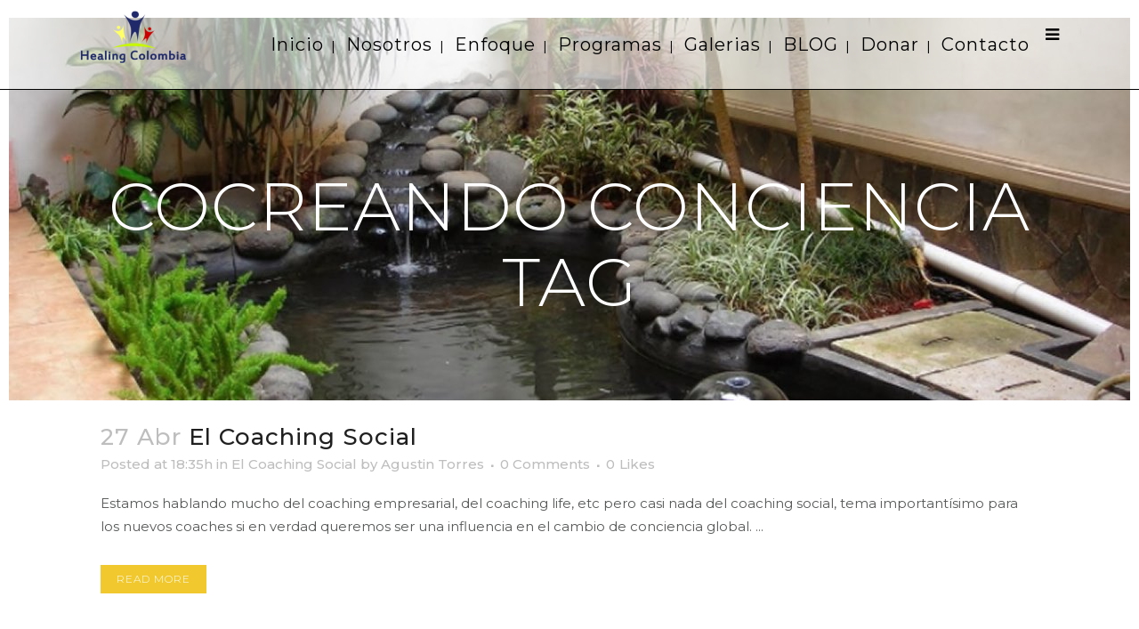

--- FILE ---
content_type: text/css
request_url: https://healingcolombia.org/wp-content/themes/bridge/css/custom_css.css?ver=1728436364
body_size: 254
content:


.qode_content_slider .flex-direction-nav .flex-prev, .qode_content_slider .flex-direction-nav .flex-next{
    width: 78px;
    height: 58px;
    line-height: 62px;
    left: -15%;
    transform: translateY(-50%);
}

.qode_content_slider .flex-direction-nav .flex-prev{
    top: calc(50% - 30px);
}

.qode_content_slider .flex-direction-nav .flex-next{
    top: calc(50% + 30px);
}

.title.title_size_large h1 {
    font-size: 75px;
    line-height: 85px;
    color:#fff;
}

@media only screen and (min-width: 769px) and (max-width: 1024px){
    h1{
        font-size: 40px;
        line-height:50px;
    }
}

.q_icon_with_title .icon_title_holder {
    margin: 0 0 0px;
}

.q_icon_with_title .icon_text_holder h5.icon_title {
    line-height: 31px;
}

.page_not_found h2 {
    margin: 120px 0 20px;
}

.page_not_found p {
    margin: 15px 10% 35px;
}

.qode_content_slider .flex-direction-nav .flex-prev{
    background-color: #fff;
}

.qode_content_slider .flex-direction-nav .flex-prev i{
    color: #000;
}

.qode_content_slider .flex-direction-nav .flex-prev:hover{
    background-color: rgba(241,201,47,1);
}

.qode_content_slider .flex-direction-nav .flex-next:hover{
    background-color: #fff;
}

.qode_content_slider .flex-direction-nav a.flex-next:hover i{
    color: #000;
}

#rev_slider_1_1 .zeus .tp-bullet-title, #rev_slider_1_1 .zeus .tp-bullet-image, #rev_slider_1_1 .zeus .tp-bullet-imageoverlay{
    display: none;
}